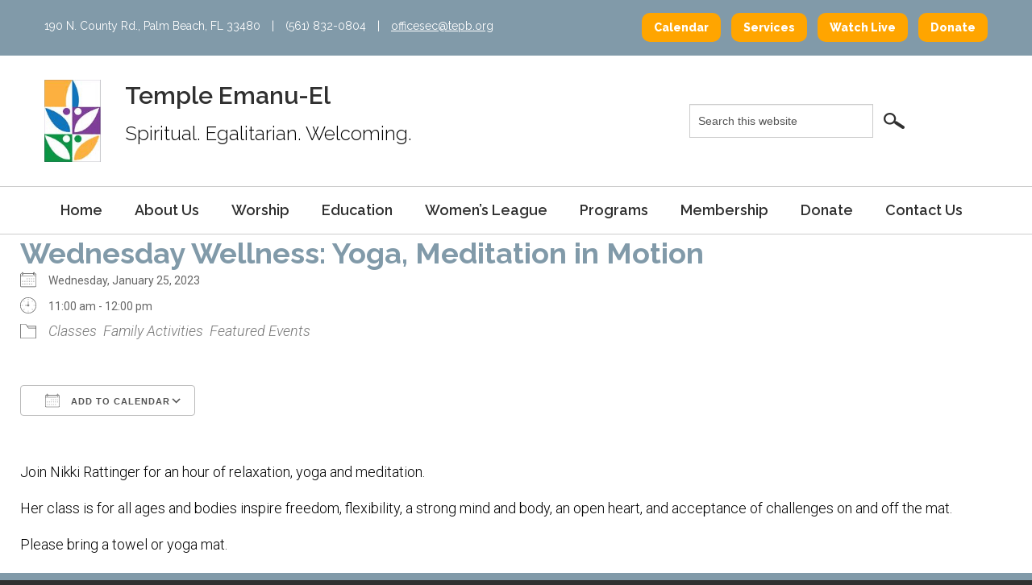

--- FILE ---
content_type: text/html; charset=UTF-8
request_url: https://www.tepb.org/events/wednesday-wellness-yoga-meditation-in-motion/
body_size: 12279
content:
<!DOCTYPE html>
<!--[if IEMobile 7 ]> <html dir="ltr" lang="en" prefix="og: https://ogp.me/ns#"class="no-js iem7"> <![endif]-->
<!--[if lt IE 7 ]> <html dir="ltr" lang="en" prefix="og: https://ogp.me/ns#" class="no-js ie6"> <![endif]-->
<!--[if IE 7 ]>    <html dir="ltr" lang="en" prefix="og: https://ogp.me/ns#" class="no-js ie7"> <![endif]-->
<!--[if IE 8 ]>    <html dir="ltr" lang="en" prefix="og: https://ogp.me/ns#" class="no-js ie8"> <![endif]-->
<!--[if (gte IE 9)|(gt IEMobile 7)|!(IEMobile)|!(IE)]><!--><html dir="ltr" lang="en" prefix="og: https://ogp.me/ns#" class="no-js"><!--<![endif]-->

<head>

    <meta charset="utf-8">
    <title>Wednesday Wellness: Yoga, Meditation in Motion | Temple Emanu-El - Jewish Synagogue in West Palm BeachTemple Emanu-El</title>
    <meta name="viewport" content="width=device-width, initial-scale=1.0">
    <meta name="description" content="">
    <meta name="author" content="">

	<!-- Open graph tags -->
        <meta property="og:title" content="Wednesday Wellness: Yoga, Meditation in Motion" />
	<meta property="og:description" content="" />
    <meta property="og:url" content="https://www.tepb.org/events/wednesday-wellness-yoga-meditation-in-motion/" />
    <meta property="og:image:url" content="https://www.tepb.org/wp-content/uploads/2023/01/wake-forest-yoga-meditation.jpg" />
    <meta property="og:image:type" content="image/jpeg" />
	<meta property="og:image:width" content="1500" />
	<meta property="og:image:height" content="788" />
    
	<!-- CSS -->
    <link type="text/css" href="https://www.tepb.org/wp-content/themes/emanuelpalmbeach/css/bootstrap.min.css" rel="stylesheet">
    <link type="text/css" href="https://www.tepb.org/wp-content/themes/emanuelpalmbeach/style.css" rel="stylesheet" media="screen">
    <link type="text/css" href="https://www.tepb.org/wp-content/themes/emanuelpalmbeach/navigation.css" rel="stylesheet" media="screen">

    <!-- HTML5 shim, for IE6-8 support of HTML5 elements -->
    <!--[if lt IE 9]><script src="http://html5shim.googlecode.com/svn/trunk/html5.js"></script><![endif]-->

    <!-- Favicon and touch icons -->
    <link rel="apple-touch-icon-precomposed" sizes="144x144" href="https://www.tepb.org/wp-content/themes/emanuelpalmbeach/icons/apple-touch-icon-144-precomposed.png">
    <link rel="apple-touch-icon-precomposed" sizes="114x114" href="https://www.tepb.org/wp-content/themes/emanuelpalmbeach/icons/apple-touch-icon-114-precomposed.png">
	<link rel="apple-touch-icon-precomposed" sizes="72x72" href="https://www.tepb.org/wp-content/themes/emanuelpalmbeach/icons/apple-touch-icon-72-precomposed.png">
	<link rel="apple-touch-icon-precomposed" href="https://www.tepb.org/wp-content/themes/emanuelpalmbeach/icons/apple-touch-icon-57-precomposed.png">
	<link rel="shortcut icon" href="https://www.tepb.org/wp-content/themes/emanuelpalmbeach/icons/favicon.png">
    
    <!-- Google Fonts -->
    <link href='https://fonts.googleapis.com/css?family=Raleway:300,300italic,400,400italic,500,500italic,600,600italic,700,700italic,800,800italic|Roboto:300,300italic,400,400italic,500,500italic,700,700italic' rel='stylesheet' type='text/css'>
    
    <!-- Google Analytics -->
	<script>
      (function(i,s,o,g,r,a,m){i['GoogleAnalyticsObject']=r;i[r]=i[r]||function(){
      (i[r].q=i[r].q||[]).push(arguments)},i[r].l=1*new Date();a=s.createElement(o),
      m=s.getElementsByTagName(o)[0];a.async=1;a.src=g;m.parentNode.insertBefore(a,m)
      })(window,document,'script','https://www.google-analytics.com/analytics.js','ga');
    
      ga('create', 'UA-78077802-1', 'auto');
      ga('send', 'pageview');
    
    </script>
    
    <!-- Feeds -->
    <link rel="pingback" href="https://www.tepb.org/xmlrpc.php" />
    <link rel="alternate" type="application/rss+xml" title="Temple Emanu-El" href="https://www.tepb.org/feed/" />
    <link rel="alternate" type="application/atom+xml" title="Temple Emanu-El" href="https://www.tepb.org/feed/atom/" />

	<!-- Wordpress head functions -->
    
		<!-- All in One SEO 4.9.3 - aioseo.com -->
	<meta name="description" content="Join Nikki Rattinger for an hour of relaxation, yoga and meditation. Her class is for all ages and bodies inspire freedom, flexibility, a strong mind and body, an open heart, and acceptance of challenges on and off the mat. Please bring a towel or yoga mat." />
	<meta name="robots" content="max-image-preview:large" />
	<meta name="author" content="Hirsch Fishman"/>
	<link rel="canonical" href="https://www.tepb.org/events/wednesday-wellness-yoga-meditation-in-motion/" />
	<meta name="generator" content="All in One SEO (AIOSEO) 4.9.3" />
		<meta property="og:locale" content="en_US" />
		<meta property="og:site_name" content="Temple Emanu-El | Spiritual. Egalitarian. Welcoming." />
		<meta property="og:type" content="article" />
		<meta property="og:title" content="Wednesday Wellness: Yoga, Meditation in Motion | Temple Emanu-El - Jewish Synagogue in West Palm Beach" />
		<meta property="og:description" content="Join Nikki Rattinger for an hour of relaxation, yoga and meditation. Her class is for all ages and bodies inspire freedom, flexibility, a strong mind and body, an open heart, and acceptance of challenges on and off the mat. Please bring a towel or yoga mat." />
		<meta property="og:url" content="https://www.tepb.org/events/wednesday-wellness-yoga-meditation-in-motion/" />
		<meta property="article:published_time" content="2023-01-13T16:05:22+00:00" />
		<meta property="article:modified_time" content="2023-01-13T16:05:22+00:00" />
		<meta name="twitter:card" content="summary" />
		<meta name="twitter:title" content="Wednesday Wellness: Yoga, Meditation in Motion | Temple Emanu-El - Jewish Synagogue in West Palm Beach" />
		<meta name="twitter:description" content="Join Nikki Rattinger for an hour of relaxation, yoga and meditation. Her class is for all ages and bodies inspire freedom, flexibility, a strong mind and body, an open heart, and acceptance of challenges on and off the mat. Please bring a towel or yoga mat." />
		<script type="application/ld+json" class="aioseo-schema">
			{"@context":"https:\/\/schema.org","@graph":[{"@type":"BreadcrumbList","@id":"https:\/\/www.tepb.org\/events\/wednesday-wellness-yoga-meditation-in-motion\/#breadcrumblist","itemListElement":[{"@type":"ListItem","@id":"https:\/\/www.tepb.org#listItem","position":1,"name":"Home","item":"https:\/\/www.tepb.org","nextItem":{"@type":"ListItem","@id":"https:\/\/www.tepb.org\/events\/#listItem","name":"Events"}},{"@type":"ListItem","@id":"https:\/\/www.tepb.org\/events\/#listItem","position":2,"name":"Events","item":"https:\/\/www.tepb.org\/events\/","nextItem":{"@type":"ListItem","@id":"https:\/\/www.tepb.org\/events\/categories\/featured-events\/#listItem","name":"Featured Events"},"previousItem":{"@type":"ListItem","@id":"https:\/\/www.tepb.org#listItem","name":"Home"}},{"@type":"ListItem","@id":"https:\/\/www.tepb.org\/events\/categories\/featured-events\/#listItem","position":3,"name":"Featured Events","item":"https:\/\/www.tepb.org\/events\/categories\/featured-events\/","nextItem":{"@type":"ListItem","@id":"https:\/\/www.tepb.org\/events\/wednesday-wellness-yoga-meditation-in-motion\/#listItem","name":"Wednesday Wellness: Yoga, Meditation in Motion"},"previousItem":{"@type":"ListItem","@id":"https:\/\/www.tepb.org\/events\/#listItem","name":"Events"}},{"@type":"ListItem","@id":"https:\/\/www.tepb.org\/events\/wednesday-wellness-yoga-meditation-in-motion\/#listItem","position":4,"name":"Wednesday Wellness: Yoga, Meditation in Motion","previousItem":{"@type":"ListItem","@id":"https:\/\/www.tepb.org\/events\/categories\/featured-events\/#listItem","name":"Featured Events"}}]},{"@type":"Organization","@id":"https:\/\/www.tepb.org\/#organization","name":"Temple Emanu-El","description":"Spiritual. Egalitarian. Welcoming.","url":"https:\/\/www.tepb.org\/"},{"@type":"Person","@id":"https:\/\/www.tepb.org\/author\/addicottweb\/#author","url":"https:\/\/www.tepb.org\/author\/addicottweb\/","name":"Hirsch Fishman","image":{"@type":"ImageObject","@id":"https:\/\/www.tepb.org\/events\/wednesday-wellness-yoga-meditation-in-motion\/#authorImage","url":"https:\/\/secure.gravatar.com\/avatar\/951e73af9a0db7a607fd17ca4bd632b17385bfad894149d377fb036f7cd26d69?s=96&d=mm&r=g","width":96,"height":96,"caption":"Hirsch Fishman"}},{"@type":"WebPage","@id":"https:\/\/www.tepb.org\/events\/wednesday-wellness-yoga-meditation-in-motion\/#webpage","url":"https:\/\/www.tepb.org\/events\/wednesday-wellness-yoga-meditation-in-motion\/","name":"Wednesday Wellness: Yoga, Meditation in Motion | Temple Emanu-El - Jewish Synagogue in West Palm Beach","description":"Join Nikki Rattinger for an hour of relaxation, yoga and meditation. Her class is for all ages and bodies inspire freedom, flexibility, a strong mind and body, an open heart, and acceptance of challenges on and off the mat. Please bring a towel or yoga mat.","inLanguage":"en","isPartOf":{"@id":"https:\/\/www.tepb.org\/#website"},"breadcrumb":{"@id":"https:\/\/www.tepb.org\/events\/wednesday-wellness-yoga-meditation-in-motion\/#breadcrumblist"},"author":{"@id":"https:\/\/www.tepb.org\/author\/addicottweb\/#author"},"creator":{"@id":"https:\/\/www.tepb.org\/author\/addicottweb\/#author"},"image":{"@type":"ImageObject","url":"https:\/\/www.tepb.org\/wp-content\/uploads\/2023\/01\/wake-forest-yoga-meditation.jpg","@id":"https:\/\/www.tepb.org\/events\/wednesday-wellness-yoga-meditation-in-motion\/#mainImage","width":800,"height":800},"primaryImageOfPage":{"@id":"https:\/\/www.tepb.org\/events\/wednesday-wellness-yoga-meditation-in-motion\/#mainImage"},"datePublished":"2023-01-13T11:05:22-05:00","dateModified":"2023-01-13T11:05:22-05:00"},{"@type":"WebSite","@id":"https:\/\/www.tepb.org\/#website","url":"https:\/\/www.tepb.org\/","name":"Temple Emanu-El of Palm Beach","description":"Spiritual. Egalitarian. Welcoming.","inLanguage":"en","publisher":{"@id":"https:\/\/www.tepb.org\/#organization"}}]}
		</script>
		<!-- All in One SEO -->

<link rel="alternate" title="oEmbed (JSON)" type="application/json+oembed" href="https://www.tepb.org/wp-json/oembed/1.0/embed?url=https%3A%2F%2Fwww.tepb.org%2Fevents%2Fwednesday-wellness-yoga-meditation-in-motion%2F" />
<link rel="alternate" title="oEmbed (XML)" type="text/xml+oembed" href="https://www.tepb.org/wp-json/oembed/1.0/embed?url=https%3A%2F%2Fwww.tepb.org%2Fevents%2Fwednesday-wellness-yoga-meditation-in-motion%2F&#038;format=xml" />
<style id='wp-img-auto-sizes-contain-inline-css' type='text/css'>
img:is([sizes=auto i],[sizes^="auto," i]){contain-intrinsic-size:3000px 1500px}
/*# sourceURL=wp-img-auto-sizes-contain-inline-css */
</style>
<style id='wp-emoji-styles-inline-css' type='text/css'>

	img.wp-smiley, img.emoji {
		display: inline !important;
		border: none !important;
		box-shadow: none !important;
		height: 1em !important;
		width: 1em !important;
		margin: 0 0.07em !important;
		vertical-align: -0.1em !important;
		background: none !important;
		padding: 0 !important;
	}
/*# sourceURL=wp-emoji-styles-inline-css */
</style>
<style id='wp-block-library-inline-css' type='text/css'>
:root{--wp-block-synced-color:#7a00df;--wp-block-synced-color--rgb:122,0,223;--wp-bound-block-color:var(--wp-block-synced-color);--wp-editor-canvas-background:#ddd;--wp-admin-theme-color:#007cba;--wp-admin-theme-color--rgb:0,124,186;--wp-admin-theme-color-darker-10:#006ba1;--wp-admin-theme-color-darker-10--rgb:0,107,160.5;--wp-admin-theme-color-darker-20:#005a87;--wp-admin-theme-color-darker-20--rgb:0,90,135;--wp-admin-border-width-focus:2px}@media (min-resolution:192dpi){:root{--wp-admin-border-width-focus:1.5px}}.wp-element-button{cursor:pointer}:root .has-very-light-gray-background-color{background-color:#eee}:root .has-very-dark-gray-background-color{background-color:#313131}:root .has-very-light-gray-color{color:#eee}:root .has-very-dark-gray-color{color:#313131}:root .has-vivid-green-cyan-to-vivid-cyan-blue-gradient-background{background:linear-gradient(135deg,#00d084,#0693e3)}:root .has-purple-crush-gradient-background{background:linear-gradient(135deg,#34e2e4,#4721fb 50%,#ab1dfe)}:root .has-hazy-dawn-gradient-background{background:linear-gradient(135deg,#faaca8,#dad0ec)}:root .has-subdued-olive-gradient-background{background:linear-gradient(135deg,#fafae1,#67a671)}:root .has-atomic-cream-gradient-background{background:linear-gradient(135deg,#fdd79a,#004a59)}:root .has-nightshade-gradient-background{background:linear-gradient(135deg,#330968,#31cdcf)}:root .has-midnight-gradient-background{background:linear-gradient(135deg,#020381,#2874fc)}:root{--wp--preset--font-size--normal:16px;--wp--preset--font-size--huge:42px}.has-regular-font-size{font-size:1em}.has-larger-font-size{font-size:2.625em}.has-normal-font-size{font-size:var(--wp--preset--font-size--normal)}.has-huge-font-size{font-size:var(--wp--preset--font-size--huge)}.has-text-align-center{text-align:center}.has-text-align-left{text-align:left}.has-text-align-right{text-align:right}.has-fit-text{white-space:nowrap!important}#end-resizable-editor-section{display:none}.aligncenter{clear:both}.items-justified-left{justify-content:flex-start}.items-justified-center{justify-content:center}.items-justified-right{justify-content:flex-end}.items-justified-space-between{justify-content:space-between}.screen-reader-text{border:0;clip-path:inset(50%);height:1px;margin:-1px;overflow:hidden;padding:0;position:absolute;width:1px;word-wrap:normal!important}.screen-reader-text:focus{background-color:#ddd;clip-path:none;color:#444;display:block;font-size:1em;height:auto;left:5px;line-height:normal;padding:15px 23px 14px;text-decoration:none;top:5px;width:auto;z-index:100000}html :where(.has-border-color){border-style:solid}html :where([style*=border-top-color]){border-top-style:solid}html :where([style*=border-right-color]){border-right-style:solid}html :where([style*=border-bottom-color]){border-bottom-style:solid}html :where([style*=border-left-color]){border-left-style:solid}html :where([style*=border-width]){border-style:solid}html :where([style*=border-top-width]){border-top-style:solid}html :where([style*=border-right-width]){border-right-style:solid}html :where([style*=border-bottom-width]){border-bottom-style:solid}html :where([style*=border-left-width]){border-left-style:solid}html :where(img[class*=wp-image-]){height:auto;max-width:100%}:where(figure){margin:0 0 1em}html :where(.is-position-sticky){--wp-admin--admin-bar--position-offset:var(--wp-admin--admin-bar--height,0px)}@media screen and (max-width:600px){html :where(.is-position-sticky){--wp-admin--admin-bar--position-offset:0px}}

/*# sourceURL=wp-block-library-inline-css */
</style><style id='global-styles-inline-css' type='text/css'>
:root{--wp--preset--aspect-ratio--square: 1;--wp--preset--aspect-ratio--4-3: 4/3;--wp--preset--aspect-ratio--3-4: 3/4;--wp--preset--aspect-ratio--3-2: 3/2;--wp--preset--aspect-ratio--2-3: 2/3;--wp--preset--aspect-ratio--16-9: 16/9;--wp--preset--aspect-ratio--9-16: 9/16;--wp--preset--color--black: #000000;--wp--preset--color--cyan-bluish-gray: #abb8c3;--wp--preset--color--white: #ffffff;--wp--preset--color--pale-pink: #f78da7;--wp--preset--color--vivid-red: #cf2e2e;--wp--preset--color--luminous-vivid-orange: #ff6900;--wp--preset--color--luminous-vivid-amber: #fcb900;--wp--preset--color--light-green-cyan: #7bdcb5;--wp--preset--color--vivid-green-cyan: #00d084;--wp--preset--color--pale-cyan-blue: #8ed1fc;--wp--preset--color--vivid-cyan-blue: #0693e3;--wp--preset--color--vivid-purple: #9b51e0;--wp--preset--gradient--vivid-cyan-blue-to-vivid-purple: linear-gradient(135deg,rgb(6,147,227) 0%,rgb(155,81,224) 100%);--wp--preset--gradient--light-green-cyan-to-vivid-green-cyan: linear-gradient(135deg,rgb(122,220,180) 0%,rgb(0,208,130) 100%);--wp--preset--gradient--luminous-vivid-amber-to-luminous-vivid-orange: linear-gradient(135deg,rgb(252,185,0) 0%,rgb(255,105,0) 100%);--wp--preset--gradient--luminous-vivid-orange-to-vivid-red: linear-gradient(135deg,rgb(255,105,0) 0%,rgb(207,46,46) 100%);--wp--preset--gradient--very-light-gray-to-cyan-bluish-gray: linear-gradient(135deg,rgb(238,238,238) 0%,rgb(169,184,195) 100%);--wp--preset--gradient--cool-to-warm-spectrum: linear-gradient(135deg,rgb(74,234,220) 0%,rgb(151,120,209) 20%,rgb(207,42,186) 40%,rgb(238,44,130) 60%,rgb(251,105,98) 80%,rgb(254,248,76) 100%);--wp--preset--gradient--blush-light-purple: linear-gradient(135deg,rgb(255,206,236) 0%,rgb(152,150,240) 100%);--wp--preset--gradient--blush-bordeaux: linear-gradient(135deg,rgb(254,205,165) 0%,rgb(254,45,45) 50%,rgb(107,0,62) 100%);--wp--preset--gradient--luminous-dusk: linear-gradient(135deg,rgb(255,203,112) 0%,rgb(199,81,192) 50%,rgb(65,88,208) 100%);--wp--preset--gradient--pale-ocean: linear-gradient(135deg,rgb(255,245,203) 0%,rgb(182,227,212) 50%,rgb(51,167,181) 100%);--wp--preset--gradient--electric-grass: linear-gradient(135deg,rgb(202,248,128) 0%,rgb(113,206,126) 100%);--wp--preset--gradient--midnight: linear-gradient(135deg,rgb(2,3,129) 0%,rgb(40,116,252) 100%);--wp--preset--font-size--small: 13px;--wp--preset--font-size--medium: 20px;--wp--preset--font-size--large: 36px;--wp--preset--font-size--x-large: 42px;--wp--preset--spacing--20: 0.44rem;--wp--preset--spacing--30: 0.67rem;--wp--preset--spacing--40: 1rem;--wp--preset--spacing--50: 1.5rem;--wp--preset--spacing--60: 2.25rem;--wp--preset--spacing--70: 3.38rem;--wp--preset--spacing--80: 5.06rem;--wp--preset--shadow--natural: 6px 6px 9px rgba(0, 0, 0, 0.2);--wp--preset--shadow--deep: 12px 12px 50px rgba(0, 0, 0, 0.4);--wp--preset--shadow--sharp: 6px 6px 0px rgba(0, 0, 0, 0.2);--wp--preset--shadow--outlined: 6px 6px 0px -3px rgb(255, 255, 255), 6px 6px rgb(0, 0, 0);--wp--preset--shadow--crisp: 6px 6px 0px rgb(0, 0, 0);}:where(.is-layout-flex){gap: 0.5em;}:where(.is-layout-grid){gap: 0.5em;}body .is-layout-flex{display: flex;}.is-layout-flex{flex-wrap: wrap;align-items: center;}.is-layout-flex > :is(*, div){margin: 0;}body .is-layout-grid{display: grid;}.is-layout-grid > :is(*, div){margin: 0;}:where(.wp-block-columns.is-layout-flex){gap: 2em;}:where(.wp-block-columns.is-layout-grid){gap: 2em;}:where(.wp-block-post-template.is-layout-flex){gap: 1.25em;}:where(.wp-block-post-template.is-layout-grid){gap: 1.25em;}.has-black-color{color: var(--wp--preset--color--black) !important;}.has-cyan-bluish-gray-color{color: var(--wp--preset--color--cyan-bluish-gray) !important;}.has-white-color{color: var(--wp--preset--color--white) !important;}.has-pale-pink-color{color: var(--wp--preset--color--pale-pink) !important;}.has-vivid-red-color{color: var(--wp--preset--color--vivid-red) !important;}.has-luminous-vivid-orange-color{color: var(--wp--preset--color--luminous-vivid-orange) !important;}.has-luminous-vivid-amber-color{color: var(--wp--preset--color--luminous-vivid-amber) !important;}.has-light-green-cyan-color{color: var(--wp--preset--color--light-green-cyan) !important;}.has-vivid-green-cyan-color{color: var(--wp--preset--color--vivid-green-cyan) !important;}.has-pale-cyan-blue-color{color: var(--wp--preset--color--pale-cyan-blue) !important;}.has-vivid-cyan-blue-color{color: var(--wp--preset--color--vivid-cyan-blue) !important;}.has-vivid-purple-color{color: var(--wp--preset--color--vivid-purple) !important;}.has-black-background-color{background-color: var(--wp--preset--color--black) !important;}.has-cyan-bluish-gray-background-color{background-color: var(--wp--preset--color--cyan-bluish-gray) !important;}.has-white-background-color{background-color: var(--wp--preset--color--white) !important;}.has-pale-pink-background-color{background-color: var(--wp--preset--color--pale-pink) !important;}.has-vivid-red-background-color{background-color: var(--wp--preset--color--vivid-red) !important;}.has-luminous-vivid-orange-background-color{background-color: var(--wp--preset--color--luminous-vivid-orange) !important;}.has-luminous-vivid-amber-background-color{background-color: var(--wp--preset--color--luminous-vivid-amber) !important;}.has-light-green-cyan-background-color{background-color: var(--wp--preset--color--light-green-cyan) !important;}.has-vivid-green-cyan-background-color{background-color: var(--wp--preset--color--vivid-green-cyan) !important;}.has-pale-cyan-blue-background-color{background-color: var(--wp--preset--color--pale-cyan-blue) !important;}.has-vivid-cyan-blue-background-color{background-color: var(--wp--preset--color--vivid-cyan-blue) !important;}.has-vivid-purple-background-color{background-color: var(--wp--preset--color--vivid-purple) !important;}.has-black-border-color{border-color: var(--wp--preset--color--black) !important;}.has-cyan-bluish-gray-border-color{border-color: var(--wp--preset--color--cyan-bluish-gray) !important;}.has-white-border-color{border-color: var(--wp--preset--color--white) !important;}.has-pale-pink-border-color{border-color: var(--wp--preset--color--pale-pink) !important;}.has-vivid-red-border-color{border-color: var(--wp--preset--color--vivid-red) !important;}.has-luminous-vivid-orange-border-color{border-color: var(--wp--preset--color--luminous-vivid-orange) !important;}.has-luminous-vivid-amber-border-color{border-color: var(--wp--preset--color--luminous-vivid-amber) !important;}.has-light-green-cyan-border-color{border-color: var(--wp--preset--color--light-green-cyan) !important;}.has-vivid-green-cyan-border-color{border-color: var(--wp--preset--color--vivid-green-cyan) !important;}.has-pale-cyan-blue-border-color{border-color: var(--wp--preset--color--pale-cyan-blue) !important;}.has-vivid-cyan-blue-border-color{border-color: var(--wp--preset--color--vivid-cyan-blue) !important;}.has-vivid-purple-border-color{border-color: var(--wp--preset--color--vivid-purple) !important;}.has-vivid-cyan-blue-to-vivid-purple-gradient-background{background: var(--wp--preset--gradient--vivid-cyan-blue-to-vivid-purple) !important;}.has-light-green-cyan-to-vivid-green-cyan-gradient-background{background: var(--wp--preset--gradient--light-green-cyan-to-vivid-green-cyan) !important;}.has-luminous-vivid-amber-to-luminous-vivid-orange-gradient-background{background: var(--wp--preset--gradient--luminous-vivid-amber-to-luminous-vivid-orange) !important;}.has-luminous-vivid-orange-to-vivid-red-gradient-background{background: var(--wp--preset--gradient--luminous-vivid-orange-to-vivid-red) !important;}.has-very-light-gray-to-cyan-bluish-gray-gradient-background{background: var(--wp--preset--gradient--very-light-gray-to-cyan-bluish-gray) !important;}.has-cool-to-warm-spectrum-gradient-background{background: var(--wp--preset--gradient--cool-to-warm-spectrum) !important;}.has-blush-light-purple-gradient-background{background: var(--wp--preset--gradient--blush-light-purple) !important;}.has-blush-bordeaux-gradient-background{background: var(--wp--preset--gradient--blush-bordeaux) !important;}.has-luminous-dusk-gradient-background{background: var(--wp--preset--gradient--luminous-dusk) !important;}.has-pale-ocean-gradient-background{background: var(--wp--preset--gradient--pale-ocean) !important;}.has-electric-grass-gradient-background{background: var(--wp--preset--gradient--electric-grass) !important;}.has-midnight-gradient-background{background: var(--wp--preset--gradient--midnight) !important;}.has-small-font-size{font-size: var(--wp--preset--font-size--small) !important;}.has-medium-font-size{font-size: var(--wp--preset--font-size--medium) !important;}.has-large-font-size{font-size: var(--wp--preset--font-size--large) !important;}.has-x-large-font-size{font-size: var(--wp--preset--font-size--x-large) !important;}
/*# sourceURL=global-styles-inline-css */
</style>

<style id='classic-theme-styles-inline-css' type='text/css'>
/*! This file is auto-generated */
.wp-block-button__link{color:#fff;background-color:#32373c;border-radius:9999px;box-shadow:none;text-decoration:none;padding:calc(.667em + 2px) calc(1.333em + 2px);font-size:1.125em}.wp-block-file__button{background:#32373c;color:#fff;text-decoration:none}
/*# sourceURL=/wp-includes/css/classic-themes.min.css */
</style>
<link rel='stylesheet' id='events-manager-css' href='https://www.tepb.org/wp-content/plugins/events-manager/includes/css/events-manager.min.css?ver=7.2.3.1' type='text/css' media='all' />
<style id='events-manager-inline-css' type='text/css'>
body .em { --font-family : inherit; --font-weight : inherit; --font-size : 1em; --line-height : inherit; }
/*# sourceURL=events-manager-inline-css */
</style>
<link rel='stylesheet' id='forget-about-shortcode-buttons-css' href='https://www.tepb.org/wp-content/plugins/forget-about-shortcode-buttons/public/css/button-styles.css?ver=2.1.3' type='text/css' media='all' />
<script type="text/javascript" src="https://www.tepb.org/wp-includes/js/jquery/jquery.min.js?ver=3.7.1" id="jquery-core-js"></script>
<script type="text/javascript" src="https://www.tepb.org/wp-includes/js/jquery/jquery-migrate.min.js?ver=3.4.1" id="jquery-migrate-js"></script>
<script type="text/javascript" src="https://www.tepb.org/wp-includes/js/jquery/ui/core.min.js?ver=1.13.3" id="jquery-ui-core-js"></script>
<script type="text/javascript" src="https://www.tepb.org/wp-includes/js/jquery/ui/mouse.min.js?ver=1.13.3" id="jquery-ui-mouse-js"></script>
<script type="text/javascript" src="https://www.tepb.org/wp-includes/js/jquery/ui/sortable.min.js?ver=1.13.3" id="jquery-ui-sortable-js"></script>
<script type="text/javascript" src="https://www.tepb.org/wp-includes/js/jquery/ui/datepicker.min.js?ver=1.13.3" id="jquery-ui-datepicker-js"></script>
<script type="text/javascript" id="jquery-ui-datepicker-js-after">
/* <![CDATA[ */
jQuery(function(jQuery){jQuery.datepicker.setDefaults({"closeText":"Close","currentText":"Today","monthNames":["January","February","March","April","May","June","July","August","September","October","November","December"],"monthNamesShort":["Jan","Feb","Mar","Apr","May","Jun","Jul","Aug","Sep","Oct","Nov","Dec"],"nextText":"Next","prevText":"Previous","dayNames":["Sunday","Monday","Tuesday","Wednesday","Thursday","Friday","Saturday"],"dayNamesShort":["Sun","Mon","Tue","Wed","Thu","Fri","Sat"],"dayNamesMin":["S","M","T","W","T","F","S"],"dateFormat":"MM d, yy","firstDay":0,"isRTL":false});});
//# sourceURL=jquery-ui-datepicker-js-after
/* ]]> */
</script>
<script type="text/javascript" src="https://www.tepb.org/wp-includes/js/jquery/ui/resizable.min.js?ver=1.13.3" id="jquery-ui-resizable-js"></script>
<script type="text/javascript" src="https://www.tepb.org/wp-includes/js/jquery/ui/draggable.min.js?ver=1.13.3" id="jquery-ui-draggable-js"></script>
<script type="text/javascript" src="https://www.tepb.org/wp-includes/js/jquery/ui/controlgroup.min.js?ver=1.13.3" id="jquery-ui-controlgroup-js"></script>
<script type="text/javascript" src="https://www.tepb.org/wp-includes/js/jquery/ui/checkboxradio.min.js?ver=1.13.3" id="jquery-ui-checkboxradio-js"></script>
<script type="text/javascript" src="https://www.tepb.org/wp-includes/js/jquery/ui/button.min.js?ver=1.13.3" id="jquery-ui-button-js"></script>
<script type="text/javascript" src="https://www.tepb.org/wp-includes/js/jquery/ui/dialog.min.js?ver=1.13.3" id="jquery-ui-dialog-js"></script>
<script type="text/javascript" id="events-manager-js-extra">
/* <![CDATA[ */
var EM = {"ajaxurl":"https://www.tepb.org/wp-admin/admin-ajax.php","locationajaxurl":"https://www.tepb.org/wp-admin/admin-ajax.php?action=locations_search","firstDay":"0","locale":"en","dateFormat":"yy-mm-dd","ui_css":"https://www.tepb.org/wp-content/plugins/events-manager/includes/css/jquery-ui/build.min.css","show24hours":"0","is_ssl":"1","autocomplete_limit":"10","calendar":{"breakpoints":{"small":560,"medium":908,"large":false},"month_format":"F Y"},"phone":"","datepicker":{"format":"m/d/Y"},"search":{"breakpoints":{"small":650,"medium":850,"full":false}},"url":"https://www.tepb.org/wp-content/plugins/events-manager","assets":{"input.em-uploader":{"js":{"em-uploader":{"url":"https://www.tepb.org/wp-content/plugins/events-manager/includes/js/em-uploader.js?v=7.2.3.1","event":"em_uploader_ready"}}},".em-event-editor":{"js":{"event-editor":{"url":"https://www.tepb.org/wp-content/plugins/events-manager/includes/js/events-manager-event-editor.js?v=7.2.3.1","event":"em_event_editor_ready"}},"css":{"event-editor":"https://www.tepb.org/wp-content/plugins/events-manager/includes/css/events-manager-event-editor.min.css?v=7.2.3.1"}},".em-recurrence-sets, .em-timezone":{"js":{"luxon":{"url":"luxon/luxon.js?v=7.2.3.1","event":"em_luxon_ready"}}},".em-booking-form, #em-booking-form, .em-booking-recurring, .em-event-booking-form":{"js":{"em-bookings":{"url":"https://www.tepb.org/wp-content/plugins/events-manager/includes/js/bookingsform.js?v=7.2.3.1","event":"em_booking_form_js_loaded"}}},"#em-opt-archetypes":{"js":{"archetypes":"https://www.tepb.org/wp-content/plugins/events-manager/includes/js/admin-archetype-editor.js?v=7.2.3.1","archetypes_ms":"https://www.tepb.org/wp-content/plugins/events-manager/includes/js/admin-archetypes.js?v=7.2.3.1","qs":"qs/qs.js?v=7.2.3.1"}}},"cached":"","google_maps_api":"AIzaSyDKWcgwPQMY7kk3RXfCdOi1jXBOTWtiLzQ","txt_search":"Search","txt_searching":"Searching...","txt_loading":"Loading..."};
//# sourceURL=events-manager-js-extra
/* ]]> */
</script>
<script type="text/javascript" src="https://www.tepb.org/wp-content/plugins/events-manager/includes/js/events-manager.js?ver=7.2.3.1" id="events-manager-js"></script>
<script type="text/javascript" src="//www.tepb.org/wp-content/plugins/revslider/sr6/assets/js/rbtools.min.js?ver=6.7.12" async id="tp-tools-js"></script>
<script type="text/javascript" src="//www.tepb.org/wp-content/plugins/revslider/sr6/assets/js/rs6.min.js?ver=6.7.12" async id="revmin-js"></script>
<link rel="https://api.w.org/" href="https://www.tepb.org/wp-json/" /><link rel="EditURI" type="application/rsd+xml" title="RSD" href="https://www.tepb.org/xmlrpc.php?rsd" />
<meta name="generator" content="WordPress 6.9" />
<link rel='shortlink' href='https://www.tepb.org/?p=11943' />
<meta name="generator" content="Powered by Slider Revolution 6.7.12 - responsive, Mobile-Friendly Slider Plugin for WordPress with comfortable drag and drop interface." />
<script>function setREVStartSize(e){
			//window.requestAnimationFrame(function() {
				window.RSIW = window.RSIW===undefined ? window.innerWidth : window.RSIW;
				window.RSIH = window.RSIH===undefined ? window.innerHeight : window.RSIH;
				try {
					var pw = document.getElementById(e.c).parentNode.offsetWidth,
						newh;
					pw = pw===0 || isNaN(pw) || (e.l=="fullwidth" || e.layout=="fullwidth") ? window.RSIW : pw;
					e.tabw = e.tabw===undefined ? 0 : parseInt(e.tabw);
					e.thumbw = e.thumbw===undefined ? 0 : parseInt(e.thumbw);
					e.tabh = e.tabh===undefined ? 0 : parseInt(e.tabh);
					e.thumbh = e.thumbh===undefined ? 0 : parseInt(e.thumbh);
					e.tabhide = e.tabhide===undefined ? 0 : parseInt(e.tabhide);
					e.thumbhide = e.thumbhide===undefined ? 0 : parseInt(e.thumbhide);
					e.mh = e.mh===undefined || e.mh=="" || e.mh==="auto" ? 0 : parseInt(e.mh,0);
					if(e.layout==="fullscreen" || e.l==="fullscreen")
						newh = Math.max(e.mh,window.RSIH);
					else{
						e.gw = Array.isArray(e.gw) ? e.gw : [e.gw];
						for (var i in e.rl) if (e.gw[i]===undefined || e.gw[i]===0) e.gw[i] = e.gw[i-1];
						e.gh = e.el===undefined || e.el==="" || (Array.isArray(e.el) && e.el.length==0)? e.gh : e.el;
						e.gh = Array.isArray(e.gh) ? e.gh : [e.gh];
						for (var i in e.rl) if (e.gh[i]===undefined || e.gh[i]===0) e.gh[i] = e.gh[i-1];
											
						var nl = new Array(e.rl.length),
							ix = 0,
							sl;
						e.tabw = e.tabhide>=pw ? 0 : e.tabw;
						e.thumbw = e.thumbhide>=pw ? 0 : e.thumbw;
						e.tabh = e.tabhide>=pw ? 0 : e.tabh;
						e.thumbh = e.thumbhide>=pw ? 0 : e.thumbh;
						for (var i in e.rl) nl[i] = e.rl[i]<window.RSIW ? 0 : e.rl[i];
						sl = nl[0];
						for (var i in nl) if (sl>nl[i] && nl[i]>0) { sl = nl[i]; ix=i;}
						var m = pw>(e.gw[ix]+e.tabw+e.thumbw) ? 1 : (pw-(e.tabw+e.thumbw)) / (e.gw[ix]);
						newh =  (e.gh[ix] * m) + (e.tabh + e.thumbh);
					}
					var el = document.getElementById(e.c);
					if (el!==null && el) el.style.height = newh+"px";
					el = document.getElementById(e.c+"_wrapper");
					if (el!==null && el) {
						el.style.height = newh+"px";
						el.style.display = "block";
					}
				} catch(e){
					console.log("Failure at Presize of Slider:" + e)
				}
			//});
		  };</script>

	<style>
	.wpfc-calendar-wrapper h2 { font-size:30px !important; line-height:40px !important; color:#000 !important; font-family:Roboto !important; }
	</style>

<link rel='stylesheet' id='rs-plugin-settings-css' href='//www.tepb.org/wp-content/plugins/revslider/sr6/assets/css/rs6.css?ver=6.7.12' type='text/css' media='all' />
<style id='rs-plugin-settings-inline-css' type='text/css'>
#rs-demo-id {}
/*# sourceURL=rs-plugin-settings-inline-css */
</style>
</head>

<body>

	<!-- Top bar -->
    <div class="container-fluid top-bar">
    	<div class="container">
        	<div class="row-fluid">
				<div class="span6">
            		<p>190 N. County Rd., Palm Beach, FL 33480 <span>|</span> (561) 832-0804 <span>|</span> <a href="mailto:officesec@tepb.org">officesec@tepb.org</a></p>
                </div>
                <div class="span6 top-bar-buttons right">
		            <div class="menu-header-menu-container"><ul id="header-menu" class="menu"><li id="menu-item-194" class="menu-item menu-item-type-post_type menu-item-object-page menu-item-194"><a href="https://www.tepb.org/calendar/">Calendar</a></li>
<li id="menu-item-138" class="menu-item menu-item-type-post_type menu-item-object-page menu-item-138"><a href="https://www.tepb.org/services/">Services</a></li>
<li id="menu-item-11554" class="menu-item menu-item-type-post_type menu-item-object-page menu-item-11554"><a href="https://www.tepb.org/services/live-streaming-services/">Watch Live</a></li>
<li id="menu-item-137" class="menu-item menu-item-type-post_type menu-item-object-page menu-item-137"><a href="https://www.tepb.org/giving/">Donate</a></li>
</ul></div>                
                </div>
            </div>
        </div>
    </div>

	<!-- Header -->
    <header class="container-fluid header">
    	<div class="container">
        	<div class="row-fluid">
            	<div class="span1 hidden-phone">
					<a href="https://www.tepb.org" title="Return to the homepage"><img title="Temple Emanu-El" src="https://www.tepb.org/wp-content/uploads/2016/02/tepb-logo.gif" /></a>				</div>
                <div class="span5">
                	<h2>Temple Emanu-El</h2>
                    <p>Spiritual. Egalitarian. Welcoming.</p>
                </div>
                <div class="span4 offset2 hidden-phone">
                    <form role="search" method="get" class="search-form" action="https://www.tepb.org/">
                    <input type="search" value="Search this website" onBlur="if(this.value=='') this.value='Search this website';" onFocus="if(this.value=='Search this website') this.value='';" name="s" />
                    <button type="submit" class="search-submit"></button>
                    </form>
                </div>
            </div>
        </div>
    </header>

    <!-- Main menu -->
	<nav class="container-fluid main-nav">
    	<div class="container">
        	<div class="row-fluid navbar">
                <div class="span12 navbar-inner">
                    <span class="main-menu-heading">Main Menu</span>
                    <a class="btn btn-navbar" data-toggle="collapse" data-target=".nav-collapse">
                        <span class="icon-bar"></span>
                        <span class="icon-bar"></span>
                        <span class="icon-bar"></span>
                    </a>
					<div class="nav-collapse collapse"><ul id="main-menu" class="nav"><li id="menu-item-139" class="menu-item menu-item-type-custom menu-item-object-custom menu-item-home menu-item-139"><a href="https://www.tepb.org/">Home</a></li>
<li id="menu-item-140" class="menu-item menu-item-type-post_type menu-item-object-page menu-item-has-children menu-item-140"><a href="https://www.tepb.org/about-us/">About Us</a>
<ul class="sub-menu">
	<li id="menu-item-2776" class="menu-item menu-item-type-post_type menu-item-object-page menu-item-2776"><a href="https://www.tepb.org/calendar/">Calendar</a></li>
	<li id="menu-item-177" class="menu-item menu-item-type-post_type menu-item-object-page menu-item-177"><a href="https://www.tepb.org/about-us/misson-statement/">Mission Statement</a></li>
	<li id="menu-item-178" class="menu-item menu-item-type-post_type menu-item-object-page menu-item-178"><a href="https://www.tepb.org/about-us/clergy/">Clergy</a></li>
	<li id="menu-item-179" class="menu-item menu-item-type-post_type menu-item-object-page menu-item-179"><a href="https://www.tepb.org/about-us/staff/">Staff</a></li>
	<li id="menu-item-180" class="menu-item menu-item-type-post_type menu-item-object-page menu-item-180"><a href="https://www.tepb.org/about-us/lay-leadership/">Lay Leadership</a></li>
	<li id="menu-item-181" class="menu-item menu-item-type-post_type menu-item-object-page menu-item-181"><a href="https://www.tepb.org/about-us/our-history/">Our History</a></li>
	<li id="menu-item-185" class="menu-item menu-item-type-post_type menu-item-object-page menu-item-185"><a href="https://www.tepb.org/about-us/virtual-tour/">Virtual Tour</a></li>
</ul>
</li>
<li id="menu-item-142" class="menu-item menu-item-type-post_type menu-item-object-page menu-item-has-children menu-item-142"><a href="https://www.tepb.org/services/">Worship</a>
<ul class="sub-menu">
	<li id="menu-item-308" class="menu-item menu-item-type-post_type menu-item-object-page menu-item-has-children menu-item-308"><a href="https://www.tepb.org/services/shabbat-services/">Shabbat Services</a>
	<ul class="sub-menu">
		<li id="menu-item-329" class="menu-item menu-item-type-post_type menu-item-object-page menu-item-329"><a href="https://www.tepb.org/services/shabbat-services/reel-dinners/">Shabbat &#038; Holiday Dinners</a></li>
	</ul>
</li>
	<li id="menu-item-373" class="menu-item menu-item-type-post_type menu-item-object-page menu-item-373"><a href="https://www.tepb.org/services/live-streaming-services/">Live Streaming</a></li>
	<li id="menu-item-1597" class="menu-item menu-item-type-post_type menu-item-object-page menu-item-1597"><a href="https://www.tepb.org/services/music-of-emanu-el/">Music of Emanu-El</a></li>
	<li id="menu-item-309" class="menu-item menu-item-type-post_type menu-item-object-page menu-item-309"><a href="https://www.tepb.org/services/morning-minyan/">Morning Minyan</a></li>
	<li id="menu-item-310" class="menu-item menu-item-type-post_type menu-item-object-page menu-item-310"><a href="https://www.tepb.org/services/holidays/">Holidays &#038; Festivals</a></li>
	<li id="menu-item-311" class="menu-item menu-item-type-post_type menu-item-object-page menu-item-311"><a href="https://www.tepb.org/services/high-holidays/">High Holy Days</a></li>
	<li id="menu-item-1314" class="menu-item menu-item-type-post_type menu-item-object-page menu-item-1314"><a href="https://www.tepb.org/services/blessings/">Blessings</a></li>
</ul>
</li>
<li id="menu-item-141" class="menu-item menu-item-type-post_type menu-item-object-page menu-item-has-children menu-item-141"><a href="https://www.tepb.org/education/">Education</a>
<ul class="sub-menu">
	<li id="menu-item-844" class="menu-item menu-item-type-post_type menu-item-object-page menu-item-844"><a href="https://www.tepb.org/education/bnei-mitzvah/">B’nei Mitzvah</a></li>
	<li id="menu-item-253" class="menu-item menu-item-type-post_type menu-item-object-page menu-item-has-children menu-item-253"><a href="https://www.tepb.org/education/https-76ec072a-flowpaper-com-adulted5781brochureonline/">Adult Education</a>
	<ul class="sub-menu">
		<li id="menu-item-254" class="menu-item menu-item-type-post_type menu-item-object-page menu-item-254"><a href="https://www.tepb.org/education/https-76ec072a-flowpaper-com-adulted5781brochureonline/speakers-and-scholars-in-residence/">Speakers &#038; Scholars</a></li>
		<li id="menu-item-1839" class="menu-item menu-item-type-post_type menu-item-object-page menu-item-1839"><a href="https://www.tepb.org/education/https-76ec072a-flowpaper-com-adulted5781brochureonline/coursesseminars/">Courses &#038; Seminars</a></li>
		<li id="menu-item-1840" class="menu-item menu-item-type-post_type menu-item-object-page menu-item-1840"><a href="https://www.tepb.org/education/https-76ec072a-flowpaper-com-adulted5781brochureonline/wednesday-night-live/">Wednesday Night Live</a></li>
		<li id="menu-item-10358" class="menu-item menu-item-type-post_type menu-item-object-page menu-item-10358"><a href="https://www.tepb.org/education/https-76ec072a-flowpaper-com-adulted5781brochureonline/program-archive/">Program Archive</a></li>
	</ul>
</li>
	<li id="menu-item-255" class="menu-item menu-item-type-post_type menu-item-object-page menu-item-255"><a href="https://www.tepb.org/education/cultural-arts-series/">Cultural Arts Series</a></li>
	<li id="menu-item-256" class="menu-item menu-item-type-post_type menu-item-object-page menu-item-256"><a href="https://www.tepb.org/education/kramer-library/">Kramer Library</a></li>
	<li id="menu-item-4278" class="menu-item menu-item-type-post_type menu-item-object-page menu-item-4278"><a href="https://www.tepb.org/education/holocaust-memorial-torah/">Memorial Holocaust Torah Scroll</a></li>
</ul>
</li>
<li id="menu-item-143" class="menu-item menu-item-type-post_type menu-item-object-page menu-item-has-children menu-item-143"><a href="https://www.tepb.org/womens-league/">Women’s League</a>
<ul class="sub-menu">
	<li id="menu-item-215" class="menu-item menu-item-type-post_type menu-item-object-page menu-item-215"><a href="https://www.tepb.org/womens-league/about-us/">About Us</a></li>
	<li id="menu-item-216" class="menu-item menu-item-type-post_type menu-item-object-page menu-item-216"><a href="https://www.tepb.org/womens-league/calendar/">Calendar of Events</a></li>
	<li id="menu-item-218" class="menu-item menu-item-type-post_type menu-item-object-page menu-item-218"><a href="https://www.tepb.org/womens-league/the-gift-shoppe/">The Gift Shoppe</a></li>
</ul>
</li>
<li id="menu-item-1422" class="menu-item menu-item-type-post_type menu-item-object-page menu-item-has-children menu-item-1422"><a href="https://www.tepb.org/programs/">Programs</a>
<ul class="sub-menu">
	<li id="menu-item-326" class="menu-item menu-item-type-post_type menu-item-object-page menu-item-has-children menu-item-326"><a href="https://www.tepb.org/programs/activtiesgroups/">Activities &#038; Groups</a>
	<ul class="sub-menu">
		<li id="menu-item-327" class="menu-item menu-item-type-post_type menu-item-object-page menu-item-327"><a href="https://www.tepb.org/programs/activtiesgroups/support-groups/">Support Groups</a></li>
		<li id="menu-item-328" class="menu-item menu-item-type-post_type menu-item-object-page menu-item-328"><a href="https://www.tepb.org/programs/activtiesgroups/cinema-emanu-el/">Cinema Emanu-El</a></li>
		<li id="menu-item-330" class="menu-item menu-item-type-post_type menu-item-object-page menu-item-330"><a href="https://www.tepb.org/programs/activtiesgroups/emanu-el-gardening-club/">Gardening Club</a></li>
	</ul>
</li>
	<li id="menu-item-331" class="menu-item menu-item-type-post_type menu-item-object-page menu-item-331"><a href="https://www.tepb.org/programs/social-action/">Social Action</a></li>
	<li id="menu-item-910" class="menu-item menu-item-type-post_type menu-item-object-page menu-item-910"><a href="https://www.tepb.org/programs/family-activities/">Family Youth Initiative</a></li>
	<li id="menu-item-12862" class="menu-item menu-item-type-post_type menu-item-object-page menu-item-12862"><a href="https://www.tepb.org/programs/upcoming-events/">Upcoming Events</a></li>
</ul>
</li>
<li id="menu-item-145" class="menu-item menu-item-type-post_type menu-item-object-page menu-item-145"><a href="https://www.tepb.org/membership/">Membership</a></li>
<li id="menu-item-147" class="menu-item menu-item-type-post_type menu-item-object-page menu-item-has-children menu-item-147"><a href="https://www.tepb.org/giving/">Donate</a>
<ul class="sub-menu">
	<li id="menu-item-283" class="menu-item menu-item-type-post_type menu-item-object-page menu-item-283"><a href="https://www.tepb.org/giving/donate-to-a-fund/">Donate to a Fund</a></li>
	<li id="menu-item-285" class="menu-item menu-item-type-post_type menu-item-object-page menu-item-285"><a href="https://www.tepb.org/giving/tree-of-life/">Tree of Life</a></li>
	<li id="menu-item-286" class="menu-item menu-item-type-post_type menu-item-object-page menu-item-286"><a href="https://www.tepb.org/giving/memorial-plaques/">Memorial Plaques</a></li>
	<li id="menu-item-287" class="menu-item menu-item-type-post_type menu-item-object-page menu-item-287"><a href="https://www.tepb.org/giving/book-dedications/">Book Dedications</a></li>
	<li id="menu-item-288" class="menu-item menu-item-type-post_type menu-item-object-page menu-item-288"><a href="https://www.tepb.org/giving/kiddush-flowers-and-food-baskets/">Kiddush, Flowers &#038; Food Baskets</a></li>
	<li id="menu-item-289" class="menu-item menu-item-type-post_type menu-item-object-page menu-item-289"><a href="https://www.tepb.org/giving/planned-giving/">Emanu-El Society</a></li>
	<li id="menu-item-290" class="menu-item menu-item-type-post_type menu-item-object-page menu-item-290"><a href="https://www.tepb.org/giving/volunteer/">Volunteer</a></li>
</ul>
</li>
<li id="menu-item-146" class="menu-item menu-item-type-post_type menu-item-object-page menu-item-has-children menu-item-146"><a href="https://www.tepb.org/contact-us/">Contact Us</a>
<ul class="sub-menu">
	<li id="menu-item-297" class="menu-item menu-item-type-post_type menu-item-object-page menu-item-297"><a href="https://www.tepb.org/contact-us/map-and-directions/">Map &#038; Directions</a></li>
	<li id="menu-item-298" class="menu-item menu-item-type-post_type menu-item-object-page menu-item-298"><a href="https://www.tepb.org/contact-us/weddings-rentals/">Weddings &#038; Rentals</a></li>
</ul>
</li>
</ul></div>                </div>
            </div>
		</div>
	</nav>
	<div class="container-fluid content">
    	<div class="container">
        	<div class="row">
                <div class="col-lg-9 col-md-9 col-sm-12 col-xs-12 post-11943">
					<!-- Start of loop -->
        
    	<!-- Breadcrumbs -->
    	    
        <!-- Page title -->
        <h1>Wednesday Wellness: Yoga, Meditation in Motion</h1>
        
        <!-- Content -->
        <div class="em em-view-container" id="em-view-6" data-view="event">
	<div class="em pixelbones em-item em-item-single em-event em-event-single em-event-5881 " id="em-event-6" data-view-id="6">
		<section class="em-item-header" style="--default-border:#fcb1a9">
	<div class="em-item-meta">
		<section class="em-item-meta-column">
			<section class="em-event-when">
				<div class="em-item-meta-line em-event-date em-event-meta-datetime">
					<span class="em-icon-calendar em-icon"></span>
					Wednesday, January 25, 2023    
				</div>
				<div class="em-item-meta-line em-event-time em-event-meta-datetime">
					<span class="em-icon-clock em-icon"></span>
					11:00 am - 12:00 pm
				</div>
				
				
				<section class="em-item-taxonomies">
					
					<div class="em-item-meta-line em-item-taxonomy em-event-categories">
						<span class="em-icon-category em-icon"></span>
							<ul class="event-categories">
					<li><a href="https://www.tepb.org/events/categories/classes/">Classes</a></li>
					<li><a href="https://www.tepb.org/events/categories/family-activities/">Family Activities</a></li>
					<li><a href="https://www.tepb.org/events/categories/featured-events/">Featured Events</a></li>
			</ul>
	
					</div>
					
				</section>
				
				
									<button type="button" class="em-event-add-to-calendar em-tooltip-ddm em-clickable input" data-button-width="match" data-tooltip-class="em-add-to-calendar-tooltip" data-content="em-event-add-to-colendar-content-1257487606"><span class="em-icon em-icon-calendar"></span> Add To Calendar</button>
					<div class="em-tooltip-ddm-content em-event-add-to-calendar-content" id="em-event-add-to-colendar-content-1257487606">
						<a class="em-a2c-download" href="https://www.tepb.org/events/wednesday-wellness-yoga-meditation-in-motion/ical/" target="_blank">Download ICS</a>
						<a class="em-a2c-google" href="https://www.google.com/calendar/event?action=TEMPLATE&#038;text=Wednesday+Wellness%3A+Yoga%2C+Meditation+in+Motion&#038;dates=20230125T110000/20230125T120000&#038;details=Join+Nikki+Rattinger+for+an+hour+of+relaxation%2C+yoga+and+meditation.Her+class+is+for+all+ages+and+bodies+inspire+freedom%2C+flexibility%2C+a+strong+mind+and+body%2C+an+open+heart%2C+and+acceptance+of+challenges+on+and+off+the+mat.Please+bring+a+towel+or+yoga+mat.&#038;location=&#038;trp=false&#038;sprop=https%3A%2F%2Fwww.tepb.org%2Fevents%2Fwednesday-wellness-yoga-meditation-in-motion%2F&#038;sprop=name:Temple+Emanu-El&#038;ctz=America%2FNew_York" target="_blank">Google Calendar</a>
						<a class="em-a2c-apple" href="webcal://www.tepb.org/events/wednesday-wellness-yoga-meditation-in-motion/ical/" target="_blank">iCalendar</a>
						<a class="em-a2c-office" href="https://outlook.office.com/calendar/0/deeplink/compose?allday=false&#038;body=Join+Nikki+Rattinger+for+an+hour+of+relaxation%2C+yoga+and+meditation.Her+class+is+for+all+ages+and+bodies+inspire+freedom%2C+flexibility%2C+a+strong+mind+and+body%2C+an+open+heart%2C+and+acceptance+of+challenges+on+and+off+the+mat.Please+bring+a+towel+or+yoga+mat.&#038;location=&#038;path=/calendar/action/compose&#038;rru=addevent&#038;startdt=2023-01-25T11%3A00%3A00-05%3A00&#038;enddt=2023-01-25T12%3A00%3A00-05%3A00&#038;subject=Wednesday+Wellness%3A+Yoga%2C+Meditation+in+Motion" target="_blank">Office 365</a>
						<a class="em-a2c-outlook" href="https://outlook.live.com/calendar/0/deeplink/compose?allday=false&#038;body=Join+Nikki+Rattinger+for+an+hour+of+relaxation%2C+yoga+and+meditation.Her+class+is+for+all+ages+and+bodies+inspire+freedom%2C+flexibility%2C+a+strong+mind+and+body%2C+an+open+heart%2C+and+acceptance+of+challenges+on+and+off+the+mat.Please+bring+a+towel+or+yoga+mat.&#038;location=&#038;path=/calendar/action/compose&#038;rru=addevent&#038;startdt=2023-01-25T11%3A00%3A00-05%3A00&#038;enddt=2023-01-25T12%3A00%3A00-05%3A00&#038;subject=Wednesday+Wellness%3A+Yoga%2C+Meditation+in+Motion" target="_blank">Outlook Live</a>
					</div>
					
			</section>
		</section>
	</div>
</section>
<section class="em-event-content">
	<p>Join Nikki Rattinger for an hour of relaxation, yoga and meditation.</p>
<p>Her class is for all ages and bodies inspire freedom, flexibility, a strong mind and body, an open heart, and acceptance of challenges on and off the mat.</p>
<p>Please bring a towel or yoga mat.</p>

</section>	</div>
</div>
	    
    <!-- End of loop -->
    		                            </div>
            	<div class="col-lg-3 col-md-3 col-sm-12 col-xs-12">
					                </div>
            </div>
        </div>
    </div>

<!-- Sub-footer -->
    <div class="container-fluid sub-footer">
    	<div class="container">
        	<div class="row-fluid">
				<div class="span8">
					<p><a class="signup" href="https://www.tepb.org/mailing-list-signup/">Join Our Mailing List</a></p>
                </div>
                <div class="span3 right">
                    <ul>         
                    <li><a href="https://www.facebook.com/Temple-Emanu-El-of-Palm-Beach-239385387342" target="_blank"><img src="https://www.tepb.org/wp-content/themes/emanuelpalmbeach/images/icon_facebook.png" alt="" border="0" /></a></li>                                                                                                                                            <li><a href="mailto:officesec@tepb.org"><img src="https://www.tepb.org/wp-content/themes/emanuelpalmbeach/images/icon_email.png" alt="" border="0" /></a>                    </ul>
                </div>
            </div>
        </div>
    </div>

	<!-- Footer -->
    <footer class="container-fluid footer center">
    	<div class="container">
        	<div class="row-fluid">
				<div class="span12">
					<div class="menu-footer-menu-container"><ul id="footer-menu" class="menu"><li id="menu-item-118" class="menu-item menu-item-type-custom menu-item-object-custom menu-item-home menu-item-118"><a href="https://www.tepb.org/">Home</a></li>
<li id="menu-item-119" class="menu-item menu-item-type-post_type menu-item-object-page menu-item-119"><a href="https://www.tepb.org/about-us/">About Us</a></li>
<li id="menu-item-132" class="menu-item menu-item-type-post_type menu-item-object-page menu-item-132"><a href="https://www.tepb.org/services/">Worship</a></li>
<li id="menu-item-128" class="menu-item menu-item-type-post_type menu-item-object-page menu-item-128"><a href="https://www.tepb.org/education/">Education</a></li>
<li id="menu-item-1425" class="menu-item menu-item-type-post_type menu-item-object-page menu-item-1425"><a href="https://www.tepb.org/programs/">Programs</a></li>
<li id="menu-item-131" class="menu-item menu-item-type-post_type menu-item-object-page menu-item-131"><a href="https://www.tepb.org/membership/">Membership</a></li>
<li id="menu-item-129" class="menu-item menu-item-type-post_type menu-item-object-page menu-item-129"><a href="https://www.tepb.org/giving/">Donate</a></li>
<li id="menu-item-135" class="menu-item menu-item-type-post_type menu-item-object-page menu-item-135"><a href="https://www.tepb.org/contact-us/">Contact Us</a></li>
</ul></div>					<p>Copyright &copy; 2026 Temple Emanu-El. All rights reserved. <span>Website designed by <a href="https://www.synagogue-websites.com/" target="_blank">Addicott Web</a>.</span></p>
				</div>
            </div>
        </div>
    </footer>

<!--[if lt IE 7 ]>
<script src="//ajax.googleapis.com/ajax/libs/chrome-frame/1.0.3/CFInstall.min.js"></script>
<script>window.attachEvent('onload',function(){CFInstall.check({mode:'overlay'})})</script>
<![endif]-->
		

		<script>
			window.RS_MODULES = window.RS_MODULES || {};
			window.RS_MODULES.modules = window.RS_MODULES.modules || {};
			window.RS_MODULES.waiting = window.RS_MODULES.waiting || [];
			window.RS_MODULES.defered = false;
			window.RS_MODULES.moduleWaiting = window.RS_MODULES.moduleWaiting || {};
			window.RS_MODULES.type = 'compiled';
		</script>
		<script type="speculationrules">
{"prefetch":[{"source":"document","where":{"and":[{"href_matches":"/*"},{"not":{"href_matches":["/wp-*.php","/wp-admin/*","/wp-content/uploads/*","/wp-content/*","/wp-content/plugins/*","/wp-content/themes/emanuelpalmbeach/*","/*\\?(.+)"]}},{"not":{"selector_matches":"a[rel~=\"nofollow\"]"}},{"not":{"selector_matches":".no-prefetch, .no-prefetch a"}}]},"eagerness":"conservative"}]}
</script>
		<script type="text/javascript">
			(function() {
				let targetObjectName = 'EM';
				if ( typeof window[targetObjectName] === 'object' && window[targetObjectName] !== null ) {
					Object.assign( window[targetObjectName], []);
				} else {
					console.warn( 'Could not merge extra data: window.' + targetObjectName + ' not found or not an object.' );
				}
			})();
		</script>
		<script type="text/javascript" id="pplb_logout_js-js-extra">
/* <![CDATA[ */
var pplb_ajax = {"ajaxurl":"https://www.tepb.org/wp-admin/admin-ajax.php"};
//# sourceURL=pplb_logout_js-js-extra
/* ]]> */
</script>
<script type="text/javascript" src="https://www.tepb.org/wp-content/plugins/protected-posts-logout-button/logout.js" id="pplb_logout_js-js"></script>
<script id="wp-emoji-settings" type="application/json">
{"baseUrl":"https://s.w.org/images/core/emoji/17.0.2/72x72/","ext":".png","svgUrl":"https://s.w.org/images/core/emoji/17.0.2/svg/","svgExt":".svg","source":{"concatemoji":"https://www.tepb.org/wp-includes/js/wp-emoji-release.min.js?ver=6.9"}}
</script>
<script type="module">
/* <![CDATA[ */
/*! This file is auto-generated */
const a=JSON.parse(document.getElementById("wp-emoji-settings").textContent),o=(window._wpemojiSettings=a,"wpEmojiSettingsSupports"),s=["flag","emoji"];function i(e){try{var t={supportTests:e,timestamp:(new Date).valueOf()};sessionStorage.setItem(o,JSON.stringify(t))}catch(e){}}function c(e,t,n){e.clearRect(0,0,e.canvas.width,e.canvas.height),e.fillText(t,0,0);t=new Uint32Array(e.getImageData(0,0,e.canvas.width,e.canvas.height).data);e.clearRect(0,0,e.canvas.width,e.canvas.height),e.fillText(n,0,0);const a=new Uint32Array(e.getImageData(0,0,e.canvas.width,e.canvas.height).data);return t.every((e,t)=>e===a[t])}function p(e,t){e.clearRect(0,0,e.canvas.width,e.canvas.height),e.fillText(t,0,0);var n=e.getImageData(16,16,1,1);for(let e=0;e<n.data.length;e++)if(0!==n.data[e])return!1;return!0}function u(e,t,n,a){switch(t){case"flag":return n(e,"\ud83c\udff3\ufe0f\u200d\u26a7\ufe0f","\ud83c\udff3\ufe0f\u200b\u26a7\ufe0f")?!1:!n(e,"\ud83c\udde8\ud83c\uddf6","\ud83c\udde8\u200b\ud83c\uddf6")&&!n(e,"\ud83c\udff4\udb40\udc67\udb40\udc62\udb40\udc65\udb40\udc6e\udb40\udc67\udb40\udc7f","\ud83c\udff4\u200b\udb40\udc67\u200b\udb40\udc62\u200b\udb40\udc65\u200b\udb40\udc6e\u200b\udb40\udc67\u200b\udb40\udc7f");case"emoji":return!a(e,"\ud83e\u1fac8")}return!1}function f(e,t,n,a){let r;const o=(r="undefined"!=typeof WorkerGlobalScope&&self instanceof WorkerGlobalScope?new OffscreenCanvas(300,150):document.createElement("canvas")).getContext("2d",{willReadFrequently:!0}),s=(o.textBaseline="top",o.font="600 32px Arial",{});return e.forEach(e=>{s[e]=t(o,e,n,a)}),s}function r(e){var t=document.createElement("script");t.src=e,t.defer=!0,document.head.appendChild(t)}a.supports={everything:!0,everythingExceptFlag:!0},new Promise(t=>{let n=function(){try{var e=JSON.parse(sessionStorage.getItem(o));if("object"==typeof e&&"number"==typeof e.timestamp&&(new Date).valueOf()<e.timestamp+604800&&"object"==typeof e.supportTests)return e.supportTests}catch(e){}return null}();if(!n){if("undefined"!=typeof Worker&&"undefined"!=typeof OffscreenCanvas&&"undefined"!=typeof URL&&URL.createObjectURL&&"undefined"!=typeof Blob)try{var e="postMessage("+f.toString()+"("+[JSON.stringify(s),u.toString(),c.toString(),p.toString()].join(",")+"));",a=new Blob([e],{type:"text/javascript"});const r=new Worker(URL.createObjectURL(a),{name:"wpTestEmojiSupports"});return void(r.onmessage=e=>{i(n=e.data),r.terminate(),t(n)})}catch(e){}i(n=f(s,u,c,p))}t(n)}).then(e=>{for(const n in e)a.supports[n]=e[n],a.supports.everything=a.supports.everything&&a.supports[n],"flag"!==n&&(a.supports.everythingExceptFlag=a.supports.everythingExceptFlag&&a.supports[n]);var t;a.supports.everythingExceptFlag=a.supports.everythingExceptFlag&&!a.supports.flag,a.supports.everything||((t=a.source||{}).concatemoji?r(t.concatemoji):t.wpemoji&&t.twemoji&&(r(t.twemoji),r(t.wpemoji)))});
//# sourceURL=https://www.tepb.org/wp-includes/js/wp-emoji-loader.min.js
/* ]]> */
</script>

<!-- Scripts -->
<script src="https://www.tepb.org/wp-content/themes/emanuelpalmbeach/js/bootstrap.min.js"></script>
<script src="https://www.tepb.org/wp-content/themes/emanuelpalmbeach/js/bootstrap-collapse.js?ver=1.0"></script>
<script src="https://www.tepb.org/wp-content/themes/emanuelpalmbeach/js/bootstrap-transition.js?ver=1.0"></script>
</body>
</html>

--- FILE ---
content_type: text/css
request_url: https://www.tepb.org/wp-content/themes/emanuelpalmbeach/style.css
body_size: 2645
content:
@charset "UTF-8";
/*
Theme Name: Temple Emanu-El, Palm Beach
Theme URI: http://www.tepb.org
Description: 
Version: 
Author: Addicott Web
Author URI: https://www.synagogue-websites.com/
*/

body { font-family:Roboto; background-color:#303030; }

/* Text styles */
p { color:#000; margin-top:20px; font-size:18px; line-height:28px; font-weight:300; }
strong { font-weight:500; }
em { font-style:italic; }
small { display:block; font-size:14px; line-height:24px; font-weight:400; color:#000; margin-top:10px; }
blockquote { border:none; padding:0; margin:0 0 0 30px; }
blockquote p { font-size:18px; line-height:28px; font-weight:300; }

/* Link styles */
a { color:#1372c2; text-decoration:underline; }
a:hover { color:#1372c2; text-decoration:none; }

/* Heading styles */
h1 { margin:0; line-height:1em; font-size:36px; line-height:46px; color:#819aa9; font-family:Raleway; font-weight:700; }
h2, h3, h4, h5, h6 { margin-top:30px; font-family:Raleway; }

h2 { font-size:30px; line-height:40px; }
h3 { font-size:24px; line-height:34px; }
h4 { font-size:18px; line-height:28px; }
h5 { }
h6 { }

/* List styles */
ul { list-style:disc; margin:20px 0 0 30px; }
ol { list-style:decimal; margin:20px 0 0 30px; }
ul li,
ol li { margin-bottom:10px; padding-left:10px; font-size:18px; line-height:28px; font-weight:300; }

ul ul { list-style:circle; margin:10px 0 10px 30px; }
ol ol { list-style:lower-alpha; margin:10px 0 10px 30px; }

/* Image styles */
.alignnone { display:block; margin:20px 0 0 0; }
.aligncenter { display:block; margin:20px auto 0 auto; }
.alignright { float:right; margin:5px 0 20px 25px; clear:both; display:inline; }
.alignleft { float:left; margin:5px 25px 20px 0; clear:both; display:inline; }

.wp-caption { }
.wp-caption-text { margin:5px 0 0 0; text-align:center; font:italic 13px/22px Georgia, "Times New Roman", Times, serif; }

/* Table styles */
table { border-collapse:collapse; margin-top:5px; width:100%; }
table td { border-bottom:1px solid #ccc; font-size:18px; line-height:28px; font-weight:300; padding:15px 0; color:#000; vertical-align:top; }
table th { border-bottom:2px solid #000; font-size:18px; line-height:28px; font-weight:600; padding:15px 0; color:#000; vertical-align:top; text-align:left; }

iframe, object, embed { max-width: 100%; }

/* Plugins */
.addthis_toolbox { margin:30px 0 0 0 !important; }
.wpfc-calendar-wrapper { margin:30px 0 0 0 !important; }
.fc-content { white-space:normal !important; overflow:visible !important; }

input.logout { margin: 40px 0 0 0 !important; font-size: 18px; line-height: 28px; text-transform: capitalize; padding: 10px 20px; }

/* Pagenavi */
.wp-pagenavi { margin:40px 0 0 0; }
.wp-pagenavi a,
.wp-pagenavi span { margin:2px; font-size:16px; line-height:26px; background-color:#303030; color:#fff; -webkit-border-radius:5px; -moz-border-radius:5px; border-radius:5px; padding:15px 30px; text-decoration:none; }
.wp-pagenavi a:hover { background-color:#819aa9; color:#fff; transition: background-color 0.5s ease; }
.wp-pagenavi span.current { background-color:#819aa9; color:#fff; }

/* Global classes */
.right { text-align:right; }
.center { text-align:center; }
.widget { margin:0 0 30px 0; padding-top:0 !important; padding-bottom:0 !important; }
.widget h3.widget-title { margin-top:0 !important; }
.black-overlay { background:url('images/black-overlay-bg.png') repeat; }

/*-------------------------------------------------------------------------------------------------------------------
--------------------------------------------- CUSTOM LAYOUT ELEMENTS ------------------------------------------------
-------------------------------------------------------------------------------------------------------------------*/

.container { padding-left:30px; padding-right:30px; }
.row-fluid { padding-top:30px; padding-bottom:30px; }

/* Top bar */
.top-bar { background-color:#819aa9; }
.top-bar .row-fluid { padding-top:20px; padding-bottom:15px; }
.top-bar p { font-family:Raleway; font-size:14px; line-height:24px; color:#fff; font-weight:400; margin-top:0; }
.top-bar strong { font-weight:800; }
.top-bar span { margin:0 10px; }
.top-bar a,
.top-bar a:hover { color:#fff; }

.top-bar-buttons ul { list-style:none; margin:0; }
.top-bar-buttons ul li { display:inline; margin:0 0 0 10px; padding:0; font-size:14px; font-family:Raleway; font-weight:800; }
.top-bar-buttons ul li a { background-color:#ffa500; padding:10px 15px; -webkit-border-radius:10px; border-radius:10px; text-decoration:none; }
.top-bar-buttons ul li a:hover { text-decoration:underline; }

/* Header */
.header { background-color:#fff; border-bottom:1px solid #ccc; }
.header h2 { font-size:30px; line-height:40px; font-weight:600; color:#303030; margin-top:0; }
.header p { font-family:Raleway; font-weight:300; margin-top:10px; font-size:24px; line-height:34px; }
.header form { margin:30px 0 0 0; }
.header input { margin:0 10px 0 0; padding:10px; border-radius:0; }
.header button { border:none; background:url('images/search-btn.gif') 0px 0px no-repeat; width:26px; height:20px; }

/* Content areas */
.content { background-color:#fff; }

.homepage-header { background-color:#819aa9; }
.homepage-header .row-fluid { padding-top:10px; padding-bottom:0; }
.homepage-header h2 { margin-top:0; font-size:30px; line-height:30px; color:#fff; }

.page-quote { border:2px solid #ccc; padding:30px; }
.page-quote p { font-style:italic; }

/* Homepage areas */
.rev_slider h2 { color:#fff; font-size:36px; line-height:46px; font-weight:400; margin:0; }
.rev_slider p { color:#fff; margin-top:30px; font-size:24px; line-height:40px; }

.homepage-events { padding:30px 0; }
.homepage-events .event-row { padding-top:0; display:flex; border-bottom:none !important; margin-left: 0; margin-right: 0; }
.homepage-events .span3 { position:relative; height:inherit; align-items:stretch; }
.homepage-events .homepage-events-intro { background-color:#1372c2; padding:30px; }
.homepage-events .homepage-events-intro h2 { margin-top:0; color:#fff; }
.homepage-events .homepage-events-intro p { color:#fff; }
.homepage-events .homepage-events-intro a { color:#fff; font-weight:700; }
.homepage-events .homepage-events-intro a:hover { color:#fff; }
.homepage-events img { z-index:50; }

.homepage-widgets { padding-top:30px; }

.homepage-map { background:url('images/homepage-map-bg.jpg') center center no-repeat; }
.homepage-map .row-fluid { padding-top:60px; padding-bottom:60px; }
.homepage-map h3 { color:#fff; font-size:24px; line-height:34px; font-weight:700; }
.homepage-map p { color:#fff; }
.homepage-map a,
.homepage-map a:hover { color:#fff; }
.homepage-map .span6 { padding:0 30px 30px 30px; }

/* Subpages */
.subpages-heading { background-color:#819aa9; }
.subpages-heading .row-fluid { padding-top:10px; padding-bottom:0; }
.subpages-heading h3 { margin-top:0; font-size:30px; line-height:30px; color:#fff; }

.subpages-listing { padding-bottom:60px; }
.section-pages { padding-bottom:0; }
.section-page { position:relative; }
.section-page img { z-index:50; }
.section-page .section-page-bottom { position:absolute; bottom:-1px; background:url('images/white-overlay-bg.png') repeat; left:0; right:0; width:100%; padding-top:15px; padding-bottom:15px; }
.section-page .section-page-bottom h3 { margin:0 15px; font-weight:700; line-height:28px; }
.section-page .section-page-bottom h3 a { color:#303030; text-decoration:none; }
.section-page .section-page-bottom h3 a:hover { color:#303030; text-decoration:underline; }

/* Accordions */
.accordion { padding-top:20px; padding-bottom:0; margin-bottom:30px; }
.accordion-heading { display:block; padding:15px 30px; margin-bottom:1px; background:#1372c2; }
.accordion-heading a { font-size:18px; line-height:28px; color:#fff; font-family:Roboto; font-weight:600; }
.accordion-heading a:hover { color:#fff; }
.accordion-toggle { cursor:pointer; text-decoration:none !important; }
.accordion-toggle:hover { text-decoration:none; }
.accordion-toggle span { margin:0 0 0 30px; }
.accordion-inner { padding:10px 30px 20px 30px; }

.collapse { position: relative; height: 0; overflow: hidden; -webkit-transition: height 0.35s ease; -moz-transition: height 0.35s ease; -o-transition: height 0.35s ease; transition: height 0.35s ease; }

.accordion-caret .accordion-toggle:hover { text-decoration:none; }
.accordion-caret .accordion-toggle:hover span,
.accordion-caret .accordion-toggle:hover strong { text-decoration:underline; }
.accordion-caret .accordion-toggle:before { font-size:25px; vertical-align:-3px; }
.accordion-caret .accordion-toggle:not(.collapsed):before { content:"▾"; margin-right:0px; }
.accordion-caret .accordion-toggle.collapsed:before { content:"▸"; margin-right:0px; }

/* Member directory */
.member-names { padding-top: 0; }
.member-names ul { list-style: none; margin: 0; }
.member-names ul li { margin: 10px 0 0 0; padding: 0 0 10px 0; border-bottom: 1px solid #ccc; }

a.letter-link { margin:0 10px; }

p.letter-back { margin:35px 0 55px 0; }
p.letter-back a { font-weight:500; font-size:16px; line-height:26px; background-color:#f2f2f2; color:#000; -webkit-border-radius:5px; -moz-border-radius:5px; border-radius:5px; padding:15px 30px; text-decoration:none; }
p.letter-back a:hover { background-color:#819aa9; color:#fff; transition: background-color 0.75s ease; }


/* Search results */
.search-results ul { list-style:none; margin-left:0; }
.search-results ul li { margin-bottom:25px; padding:0; }
.search-results ul li span.url { color:#006621; font-size:12px; line-height:20px; }
.search-results ul li p { margin-top:5px; }

/* Sub-footer */
.sub-footer { background-color:#819aa9; }
.sub-footer ul { list-style:none; margin:0; }
.sub-footer ul li { display:inline; margin:0 0 0 15px; padding:0; }
.sub-footer p { font-family:Raleway; font-size:24px; line-height:34px; font-weight:800; margin-top:15px; }
.sub-footer a.signup { background-color:#ffa500; color:#fff; padding:15px 30px; font-weight:800; -webkit-border-radius: 15px; -moz-border-radius: 15px; border-radius: 15px; }

/* Footer */
.footer { }
.footer .row-fluid { padding-top:60px; padding-bottom:60px; }
.footer ul { list-style:none; margin:0; }
.footer ul li { display:inline; margin:0 15px 0 0; padding:0 15px 0 0; border-right:1px solid #fff; font-family:Raleway; font-size:18px; line-height:28px; font-weight:600; }
.footer ul li.menu-item-135 { margin-right:0; border-right:none; padding-right:0; }
.footer a, 
.footer a:hover { color:#fff; }
.footer p { font-size:18px; line-height:28px; margin-top:10px; color:#fff; }

/* Copyright */
.copyright { }
.copyright .row-fluid { }
.copyright p { margin:0; font-size:14px; line-height:24px; }
.copyright ul { list-style:none; margin:0; }
.copyright ul li { display:inline; margin:0 10px 0 0; padding:0; font-size:14px; line-height:24px; }
.copyright a,
.copyright a:hover { color:#000; }

/*-------------------------------------------------------------------------------------------------------------------
------------------------------------------- GENERAL RESPONSIVE ELEMENTS ---------------------------------------------
-------------------------------------------------------------------------------------------------------------------*/


/* Large desktop */
@media (min-width: 1200px) {
.homepage-events .event-bottom { position:absolute; bottom:-1px; background:url('images/white-overlay-bg.png') repeat; left:0; right:0; width:100%; padding-top:15px; padding-bottom:15px; }
.homepage-events .event-bottom h4 { margin:0 20px; font-weight:700; line-height:28px; }
.homepage-events .event-bottom h4 a,
.homepage-events .event-bottom h4 a:hover { color:#303030; }
.homepage-events .event-bottom p { margin:5px 20px 0 20px; }
}
 
/* Small desktop */
@media (min-width: 980px ) and (max-width: 1199px) {
.homepage-top .container-fluid { position:relative; height:auto; margin:auto; left:0; top:0; right:0; bottom:0; }	
.homepage-top .row-fluid { padding-bottom:0; }
.homepage-top .black-overlay { background:none; padding-bottom:0; }
.homepage-top .span12 { padding-top:30px; }
.homepage-top h2 { margin-top:0; color:#000; }
.homepage-top p { color:#000; }
.homepage-events .event-bottom h4 { margin:20px 0 0 0; font-weight:700; line-height:28px; }
.homepage-events .event-bottom h4 a,
.homepage-events .event-bottom h4 a:hover { color:#303030; }
.homepage-events .event-bottom p { margin:5px 0 0 0; }
}

/* Portrait tablet to landscape and desktop */
@media (min-width: 768px) and (max-width: 979px) {
body { padding:0; }
.container-fluid { padding:0; }
.homepage-top .container-fluid { position:relative; height:auto; margin:auto; left:0; top:0; right:0; bottom:0; }	
.homepage-top .row-fluid { padding-bottom:0; }
.homepage-top .black-overlay { background:none; padding-bottom:0; }
.homepage-top .span12 { padding-top:30px; }
.homepage-top h2 { margin-top:0; color:#000; }
.homepage-top p { color:#000; }
.homepage-events .event-bottom h4 { margin:20px 0 0 0; font-weight:700; line-height:28px; }
.homepage-events .event-bottom h4 a,
.homepage-events .event-bottom h4 a:hover { color:#303030; }
.homepage-events .event-bottom p { margin:5px 0 0 0; }
}
 
/* Landscape phone to portrait tablet */
@media (max-width: 767px) {
body { padding:0; }
.container-fluid { padding:0; }
.top-bar-buttons { text-align:left !important; }
.top-bar-buttons ul { margin-top:30px; }
.top-bar-buttons ul li { display:inline-block; margin:0 10px 20px 0; }
.homepage-top .container-fluid { position:relative; height:auto; margin:auto; left:0; top:0; right:0; bottom:0; }
.homepage-top .row-fluid { padding-bottom:0; }
.homepage-top .black-overlay { background:none; padding-bottom:0; }
.homepage-top .span12 { padding-top:30px; }
.homepage-top h2 { margin-top:0; color:#000; }
.homepage-top p { color:#000; }
.homepage-events .event-row { display:block; }
.homepage-events .span3 { margin-bottom:30px; height:auto; align-items:baseline; display:block !important; padding:0 30px; }
.homepage-events-intro { padding-top:30px !important; padding-bottom:30px !important; }
.homepage-events .event-bottom h4 { margin:20px 0 0 0; font-weight:700; line-height:28px; }
.homepage-events .event-bottom h4 a,
.homepage-events .event-bottom h4 a:hover { color:#303030; }
.homepage-events .event-bottom p { margin:5px 0 0 0; }
.homepage-map h3 { margin-top:0; }
.homepage-map .span6 { padding-top:30px; }
.footer ul li { display:inline-block; margin:0 10px 10px 10px; padding:0; border-right:none; }
.footer span { display:none; }
.subpages-listing { padding-top:30px; padding-bottom:60px; }
.section-pages { padding-top:0; }
.section-page { margin-bottom:30px; }
.sub-footer input { display:block; margin:30px 0 0 0; }
}
 
/* Landscape phones and down */
@media (max-width: 480px) {
body { padding:0; }
.container-fluid { padding:0; }
.top-bar-buttons { text-align:left !important; }
.top-bar-buttons ul { margin-top:30px; }
.top-bar-buttons ul li { display:inline-block; margin:0 10px 20px 0; }
.homepage-top .container-fluid { position:relative; height:auto; margin:auto; left:0; top:0; right:0; bottom:0; }
.homepage-top .row-fluid { padding-bottom:0; }
.homepage-top .black-overlay { background:none; padding-bottom:0; }
.homepage-top .span12 { padding-top:30px; }
.homepage-top h2 { margin-top:0; color:#000; }
.homepage-top p { color:#000; }
.homepage-events .event-row { display:block; }
.homepage-events .span3 { margin-bottom:30px; height:auto; align-items:baseline; display:block !important; padding:0 30px; }
.homepage-events-intro { padding-top:30px !important; padding-bottom:30px !important; }
.homepage-events .event-bottom h4 { margin:20px 0 0 0; font-weight:700; line-height:28px; }
.homepage-events .event-bottom h4 a,
.homepage-events .event-bottom h4 a:hover { color:#303030; }
.homepage-events .event-bottom p { margin:5px 0 0 0; }
.homepage-map h3 { margin-top:0; }
.homepage-map .span6 { padding-top:30px; }
.footer ul li { display:inline-block; margin:0 10px 10px 10px; padding:0; border-right:none; }
.footer span { display:none; }
.subpages-listing { padding-top:30px; padding-bottom:60px; }
.section-pages { padding-top:0; }
.section-page { margin-bottom:30px; }	
.sub-footer input { display:block; margin:30px 0 0 0; }
}

--- FILE ---
content_type: text/css
request_url: https://www.tepb.org/wp-content/themes/emanuelpalmbeach/navigation.css
body_size: 703
content:
/* Large desktop */
@media (min-width: 1200px) {
.main-nav { background:#fff; border-bottom:1px solid #ccc; }
.main-nav .container { background:none; }
.navbar { overflow:visible; margin-bottom:0; padding:0; }
.navbar-inner span.main-menu-heading { display:none; }
.navbar-inner { background:none; padding:0; border-radius:0; border:none; box-shadow:none; }
.nav-tabs { border-bottom:none; }

.navbar .nav > .active > a,
.navbar .nav > .active > a:hover,
.navbar .nav > .active > a:focus { color:#fff; text-decoration:none; background-color:#f2f2f2; box-shadow:none; border-radius:0; }

.navbar .nav { list-style:none; margin:0; }
.navbar .nav > li { float:left; padding:0; margin:0; position:relative; }
.navbar .nav > li > a { display:block; text-decoration:none; padding:15px 20px; color:#303030; font-size:18px; font-family:Raleway; font-weight:600; text-shadow:none; border-radius:0; margin:0; }

.navbar .nav ul { display:none; float:left; margin:0; list-style:none; position:absolute; left:0; width:240px; z-index:9999; height:auto !important; background-color:#f2f2f2; padding:10px 0; border:none; }
.navbar .nav ul li { margin:0; padding:0 15px; float:none; font-size:18px; display:block; line-height:22px; font-family:Roboto; font-weight:300; }
.navbar .nav ul ul { left:100%; margin-top:-41px; }
.navbar .nav ul a { color:#000; text-align:left; text-decoration:none; padding:10px; display:block; background:none !important; }
.navbar .nav ul a:hover { color:#000; text-decoration:underline; }

.navbar .nav li:hover > a,
.navbar .nav li:hover a:focus { background-color:#f2f2f2; color:#303030; }

.navbar .nav li:hover > ul { display:block; }

.navbar .nav > li.current-menu-item > a,
.navbar .nav > li.current-menu-ancestor > a,
.navbar .nav > li.current_page_item > a,
.navbar .nav > li.current_page_ancestor > a { background-color:#f2f2f2; color:#303030; }

.navbar .nav > li.current-menu-item > a:hover,
.navbar .nav > li.current-menu-ancestor > a:hover,
.navbar .nav > li.current_page_item > a:hover,
.navbar .nav > li.current_page_ancestor > a:hover { background-color:#f2f2f2; color:#303030; }
}

@media (min-width: 980px) and (max-width: 1199px) {
.main-nav { background:#fff; border-bottom:1px solid #ccc; }
.main-nav .container { background:none; }
.navbar { overflow:visible; margin-bottom:0; padding:0; }
.navbar-inner span.main-menu-heading { display:none; }
.navbar-inner { background:none; padding:0; border-radius:0; border:none; box-shadow:none; }
.nav-tabs { border-bottom:none; }

.navbar .nav > .active > a,
.navbar .nav > .active > a:hover,
.navbar .nav > .active > a:focus { color:#fff; text-decoration:none; background-color:#f2f2f2; box-shadow:none; border-radius:0; }

.navbar .nav { list-style:none; margin:0; }
.navbar .nav > li { float:left; padding:0; margin:0; position:relative; }
.navbar .nav > li > a { display:block; text-decoration:none; padding:15px; color:#303030; font-size:16px; font-family:Raleway; font-weight:600; text-shadow:none; border-radius:0; margin:0; }

.navbar .nav ul { display:none; float:left; margin:0; list-style:none; position:absolute; left:0; width:240px; z-index:9999; height:auto !important; background-color:#f2f2f2; padding:10px 0; border:none; }
.navbar .nav ul li { margin:0; padding:0 15px; float:none; font-size:18px; display:block; line-height:22px; font-family:Roboto; font-weight:300; }
.navbar .nav ul ul { left:100%; margin-top:-41px; }
.navbar .nav ul a { color:#000; text-align:left; text-decoration:none; padding:10px; display:block; background:none !important; }
.navbar .nav ul a:hover { color:#000; text-decoration:underline; }

.navbar .nav li:hover > a,
.navbar .nav li:hover a:focus { background-color:#f2f2f2; color:#303030; }

.navbar .nav li:hover > ul { display:block; }

.navbar .nav > li.current-menu-item > a,
.navbar .nav > li.current-menu-ancestor > a,
.navbar .nav > li.current_page_item > a,
.navbar .nav > li.current_page_ancestor > a { background-color:#f2f2f2; color:#303030; }

.navbar .nav > li.current-menu-item > a:hover,
.navbar .nav > li.current-menu-ancestor > a:hover,
.navbar .nav > li.current_page_item > a:hover,
.navbar .nav > li.current_page_ancestor > a:hover { background-color:#f2f2f2; color:#303030; }
}

/* Portrait tablet to landscape and desktop */
@media (min-width: 768px) and (max-width: 979px) {
.main-nav { background:#fff; border-bottom:1px solid #ccc; padding:0; }
.main-nav .container { background:none; padding:0; }
.main-nav .row-fluid { padding:0 !important; margin-bottom:0; }
.btn { border-radius:0; padding:10px; }
.navbar-inner { background:none; border-radius:0; box-shadow:none; border:none; padding:15px; }
.navbar .btn-navbar { background:#303030; border:1px solid #303030; border-radius:0; padding:10px; }
.navbar .btn-navbar:hover { background-color:#819aa9; }
.navbar .nav { padding-right:5px; margin:30px 0 0 0; }
.navbar-inner span.main-menu-heading { padding:10px 0 0 10px; float:left; color:#303030; font-size:18px; font-family:Raleway; font-weight:600; }
.navbar .nav a { background-color:#f2f2f2; border:none; border-radius:0 !important; }
.navbar .nav > li { margin:0 0 2px 0; }
.navbar .nav > li > a { text-shadow:none; color:#303030; font-size:18px; font-family:Raleway; font-weight:600; }
.navbar .nav > .active > a,
.navbar .nav > .active > a:hover,
.navbar .nav > .active > a:focus { background-color:#303030; color:#fff; border:none; }
.nav-collapse .nav > li > a:hover,
.nav-collapse .nav > li > a:focus { background-color:#303030; color:#fff; border:none; }
.nav-tabs { border-bottom:none; }
.navbar .nav ul { background-color:#f2f2f2; list-style:none; margin:0; padding:10px; }
.navbar .nav ul li { }
.navbar .nav ul ul { display:none; }
.navbar .nav ul a,
.navbar .nav ul a:hover { color:#303030; }
.navbar .btn-navbar .icon-bar { background-color:#fff; background-image:none; }
.navbar .btn-navbar:hover .icon-bar { background-color:#fff; }
}
 
/* Landscape phone to portrait tablet */
@media (max-width: 767px) {
.main-nav { background:#fff; border-bottom:1px solid #ccc; padding:0; }
.main-nav .container { background:none; padding:0; }
.main-nav .row-fluid { padding:0 !important; margin-bottom:0; }
.btn { border-radius:0; padding:10px; }
.navbar-inner { background:none; border-radius:0; box-shadow:none; border:none; padding:15px; }
.navbar .btn-navbar { background:#303030; border:1px solid #303030; border-radius:0; padding:10px; }
.navbar .btn-navbar:hover { background-color:#819aa9; }
.navbar .nav { padding-right:5px; margin:30px 0 0 0; }
.navbar-inner span.main-menu-heading { padding:10px 0 0 10px; float:left; color:#303030; font-size:18px; font-family:Raleway; font-weight:600; }
.navbar .nav a { background-color:#f2f2f2; border:none; border-radius:0 !important; }
.navbar .nav > li { margin:0 0 2px 0; }
.navbar .nav > li > a { text-shadow:none; color:#303030; font-size:18px; font-family:Raleway; font-weight:600; }
.navbar .nav > .active > a,
.navbar .nav > .active > a:hover,
.navbar .nav > .active > a:focus { background-color:#303030; color:#fff; border:none; }
.nav-collapse .nav > li > a:hover,
.nav-collapse .nav > li > a:focus { background-color:#303030; color:#fff; border:none; }
.nav-tabs { border-bottom:none; }
.navbar .nav ul { background-color:#f2f2f2; list-style:none; margin:0; padding:10px; }
.navbar .nav ul li { }
.navbar .nav ul ul { display:none; }
.navbar .nav ul a,
.navbar .nav ul a:hover { color:#303030; }
.navbar .btn-navbar .icon-bar { background-color:#fff; background-image:none; }
.navbar .btn-navbar:hover .icon-bar { background-color:#fff; }
}
 
/* Landscape phones and down */
@media (max-width: 480px) {
.main-nav { background:#fff; border-bottom:1px solid #ccc; padding:0; }
.main-nav .container { background:none; padding:0; }
.main-nav .row-fluid { padding:0 !important; margin-bottom:0; }
.btn { border-radius:0; padding:10px; }
.navbar-inner { background:none; border-radius:0; box-shadow:none; border:none; padding:15px; }
.navbar .btn-navbar { background:#303030; border:1px solid #303030; border-radius:0; padding:10px; }
.navbar .btn-navbar:hover { background-color:#819aa9; }
.navbar .nav { padding-right:5px; margin:30px 0 0 0; }
.navbar-inner span.main-menu-heading { padding:10px 0 0 10px; float:left; color:#303030; font-size:18px; font-family:Raleway; font-weight:600; }
.navbar .nav a { background-color:#f2f2f2; border:none; border-radius:0 !important; }
.navbar .nav > li { margin:0 0 2px 0; }
.navbar .nav > li > a { text-shadow:none; color:#303030; font-size:18px; font-family:Raleway; font-weight:600; }
.navbar .nav > .active > a,
.navbar .nav > .active > a:hover,
.navbar .nav > .active > a:focus { background-color:#303030; color:#fff; border:none; }
.nav-collapse .nav > li > a:hover,
.nav-collapse .nav > li > a:focus { background-color:#303030; color:#fff; border:none; }
.nav-tabs { border-bottom:none; }
.navbar .nav ul { background-color:#f2f2f2; list-style:none; margin:0; padding:10px; }
.navbar .nav ul li { }
.navbar .nav ul ul { display:none; }
.navbar .nav ul a,
.navbar .nav ul a:hover { color:#303030; }
.navbar .btn-navbar .icon-bar { background-color:#fff; background-image:none; }
.navbar .btn-navbar:hover .icon-bar { background-color:#fff; }
}

--- FILE ---
content_type: text/plain
request_url: https://www.google-analytics.com/j/collect?v=1&_v=j102&a=1597255126&t=pageview&_s=1&dl=https%3A%2F%2Fwww.tepb.org%2Fevents%2Fwednesday-wellness-yoga-meditation-in-motion%2F&ul=en-us%40posix&dt=Wednesday%20Wellness%3A%20Yoga%2C%20Meditation%20in%20Motion%20%7C%20Temple%20Emanu-El%20-%20Jewish%20Synagogue%20in%20West%20Palm%20BeachTemple%20Emanu-El&sr=1280x720&vp=1280x720&_u=IEBAAEABAAAAACAAI~&jid=567487361&gjid=161170671&cid=33603695.1768250910&tid=UA-78077802-1&_gid=912266961.1768250910&_r=1&_slc=1&z=1358167275
body_size: -449
content:
2,cG-EW8RTK5GTZ